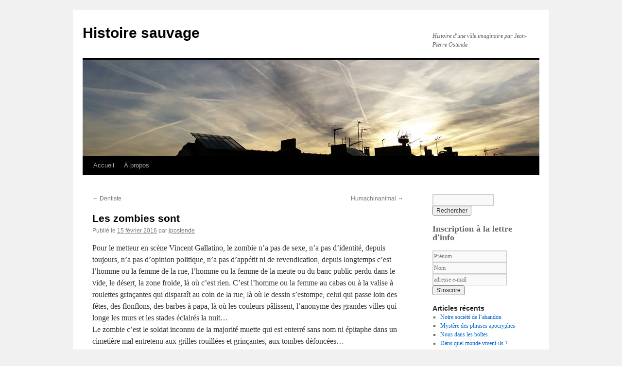

--- FILE ---
content_type: text/html; charset=UTF-8
request_url: https://jeanpierreostende.com/les-zombies-sont/
body_size: 12165
content:
<!DOCTYPE html>
<html lang="fr-FR">
<head>
<meta charset="UTF-8" />
<title>
Les zombies sont | Histoire sauvage	</title>
<link rel="profile" href="https://gmpg.org/xfn/11" />
<link rel="stylesheet" type="text/css" media="all" href="https://jeanpierreostende.com/wp-content/themes/twentyten/style.css?ver=20221101" />
<link rel="pingback" href="https://jeanpierreostende.com/xmlrpc.php">
<meta name='robots' content='max-image-preview:large' />
<link rel='dns-prefetch' href='//ws.sharethis.com' />
<link rel="alternate" type="application/rss+xml" title="Histoire sauvage &raquo; Flux" href="https://jeanpierreostende.com/feed/" />
<link rel="alternate" type="application/rss+xml" title="Histoire sauvage &raquo; Flux des commentaires" href="https://jeanpierreostende.com/comments/feed/" />
<link rel="alternate" title="oEmbed (JSON)" type="application/json+oembed" href="https://jeanpierreostende.com/wp-json/oembed/1.0/embed?url=https%3A%2F%2Fjeanpierreostende.com%2Fles-zombies-sont%2F" />
<link rel="alternate" title="oEmbed (XML)" type="text/xml+oembed" href="https://jeanpierreostende.com/wp-json/oembed/1.0/embed?url=https%3A%2F%2Fjeanpierreostende.com%2Fles-zombies-sont%2F&#038;format=xml" />
<style id='wp-img-auto-sizes-contain-inline-css' type='text/css'>
img:is([sizes=auto i],[sizes^="auto," i]){contain-intrinsic-size:3000px 1500px}
/*# sourceURL=wp-img-auto-sizes-contain-inline-css */
</style>
<style id='wp-emoji-styles-inline-css' type='text/css'>

	img.wp-smiley, img.emoji {
		display: inline !important;
		border: none !important;
		box-shadow: none !important;
		height: 1em !important;
		width: 1em !important;
		margin: 0 0.07em !important;
		vertical-align: -0.1em !important;
		background: none !important;
		padding: 0 !important;
	}
/*# sourceURL=wp-emoji-styles-inline-css */
</style>
<style id='wp-block-library-inline-css' type='text/css'>
:root{--wp-block-synced-color:#7a00df;--wp-block-synced-color--rgb:122,0,223;--wp-bound-block-color:var(--wp-block-synced-color);--wp-editor-canvas-background:#ddd;--wp-admin-theme-color:#007cba;--wp-admin-theme-color--rgb:0,124,186;--wp-admin-theme-color-darker-10:#006ba1;--wp-admin-theme-color-darker-10--rgb:0,107,160.5;--wp-admin-theme-color-darker-20:#005a87;--wp-admin-theme-color-darker-20--rgb:0,90,135;--wp-admin-border-width-focus:2px}@media (min-resolution:192dpi){:root{--wp-admin-border-width-focus:1.5px}}.wp-element-button{cursor:pointer}:root .has-very-light-gray-background-color{background-color:#eee}:root .has-very-dark-gray-background-color{background-color:#313131}:root .has-very-light-gray-color{color:#eee}:root .has-very-dark-gray-color{color:#313131}:root .has-vivid-green-cyan-to-vivid-cyan-blue-gradient-background{background:linear-gradient(135deg,#00d084,#0693e3)}:root .has-purple-crush-gradient-background{background:linear-gradient(135deg,#34e2e4,#4721fb 50%,#ab1dfe)}:root .has-hazy-dawn-gradient-background{background:linear-gradient(135deg,#faaca8,#dad0ec)}:root .has-subdued-olive-gradient-background{background:linear-gradient(135deg,#fafae1,#67a671)}:root .has-atomic-cream-gradient-background{background:linear-gradient(135deg,#fdd79a,#004a59)}:root .has-nightshade-gradient-background{background:linear-gradient(135deg,#330968,#31cdcf)}:root .has-midnight-gradient-background{background:linear-gradient(135deg,#020381,#2874fc)}:root{--wp--preset--font-size--normal:16px;--wp--preset--font-size--huge:42px}.has-regular-font-size{font-size:1em}.has-larger-font-size{font-size:2.625em}.has-normal-font-size{font-size:var(--wp--preset--font-size--normal)}.has-huge-font-size{font-size:var(--wp--preset--font-size--huge)}.has-text-align-center{text-align:center}.has-text-align-left{text-align:left}.has-text-align-right{text-align:right}.has-fit-text{white-space:nowrap!important}#end-resizable-editor-section{display:none}.aligncenter{clear:both}.items-justified-left{justify-content:flex-start}.items-justified-center{justify-content:center}.items-justified-right{justify-content:flex-end}.items-justified-space-between{justify-content:space-between}.screen-reader-text{border:0;clip-path:inset(50%);height:1px;margin:-1px;overflow:hidden;padding:0;position:absolute;width:1px;word-wrap:normal!important}.screen-reader-text:focus{background-color:#ddd;clip-path:none;color:#444;display:block;font-size:1em;height:auto;left:5px;line-height:normal;padding:15px 23px 14px;text-decoration:none;top:5px;width:auto;z-index:100000}html :where(.has-border-color){border-style:solid}html :where([style*=border-top-color]){border-top-style:solid}html :where([style*=border-right-color]){border-right-style:solid}html :where([style*=border-bottom-color]){border-bottom-style:solid}html :where([style*=border-left-color]){border-left-style:solid}html :where([style*=border-width]){border-style:solid}html :where([style*=border-top-width]){border-top-style:solid}html :where([style*=border-right-width]){border-right-style:solid}html :where([style*=border-bottom-width]){border-bottom-style:solid}html :where([style*=border-left-width]){border-left-style:solid}html :where(img[class*=wp-image-]){height:auto;max-width:100%}:where(figure){margin:0 0 1em}html :where(.is-position-sticky){--wp-admin--admin-bar--position-offset:var(--wp-admin--admin-bar--height,0px)}@media screen and (max-width:600px){html :where(.is-position-sticky){--wp-admin--admin-bar--position-offset:0px}}

/*# sourceURL=wp-block-library-inline-css */
</style><style id='wp-block-heading-inline-css' type='text/css'>
h1:where(.wp-block-heading).has-background,h2:where(.wp-block-heading).has-background,h3:where(.wp-block-heading).has-background,h4:where(.wp-block-heading).has-background,h5:where(.wp-block-heading).has-background,h6:where(.wp-block-heading).has-background{padding:1.25em 2.375em}h1.has-text-align-left[style*=writing-mode]:where([style*=vertical-lr]),h1.has-text-align-right[style*=writing-mode]:where([style*=vertical-rl]),h2.has-text-align-left[style*=writing-mode]:where([style*=vertical-lr]),h2.has-text-align-right[style*=writing-mode]:where([style*=vertical-rl]),h3.has-text-align-left[style*=writing-mode]:where([style*=vertical-lr]),h3.has-text-align-right[style*=writing-mode]:where([style*=vertical-rl]),h4.has-text-align-left[style*=writing-mode]:where([style*=vertical-lr]),h4.has-text-align-right[style*=writing-mode]:where([style*=vertical-rl]),h5.has-text-align-left[style*=writing-mode]:where([style*=vertical-lr]),h5.has-text-align-right[style*=writing-mode]:where([style*=vertical-rl]),h6.has-text-align-left[style*=writing-mode]:where([style*=vertical-lr]),h6.has-text-align-right[style*=writing-mode]:where([style*=vertical-rl]){rotate:180deg}
/*# sourceURL=https://jeanpierreostende.com/wp-includes/blocks/heading/style.min.css */
</style>
<style id='wp-block-paragraph-inline-css' type='text/css'>
.is-small-text{font-size:.875em}.is-regular-text{font-size:1em}.is-large-text{font-size:2.25em}.is-larger-text{font-size:3em}.has-drop-cap:not(:focus):first-letter{float:left;font-size:8.4em;font-style:normal;font-weight:100;line-height:.68;margin:.05em .1em 0 0;text-transform:uppercase}body.rtl .has-drop-cap:not(:focus):first-letter{float:none;margin-left:.1em}p.has-drop-cap.has-background{overflow:hidden}:root :where(p.has-background){padding:1.25em 2.375em}:where(p.has-text-color:not(.has-link-color)) a{color:inherit}p.has-text-align-left[style*="writing-mode:vertical-lr"],p.has-text-align-right[style*="writing-mode:vertical-rl"]{rotate:180deg}
/*# sourceURL=https://jeanpierreostende.com/wp-includes/blocks/paragraph/style.min.css */
</style>
<style id='global-styles-inline-css' type='text/css'>
:root{--wp--preset--aspect-ratio--square: 1;--wp--preset--aspect-ratio--4-3: 4/3;--wp--preset--aspect-ratio--3-4: 3/4;--wp--preset--aspect-ratio--3-2: 3/2;--wp--preset--aspect-ratio--2-3: 2/3;--wp--preset--aspect-ratio--16-9: 16/9;--wp--preset--aspect-ratio--9-16: 9/16;--wp--preset--color--black: #000;--wp--preset--color--cyan-bluish-gray: #abb8c3;--wp--preset--color--white: #fff;--wp--preset--color--pale-pink: #f78da7;--wp--preset--color--vivid-red: #cf2e2e;--wp--preset--color--luminous-vivid-orange: #ff6900;--wp--preset--color--luminous-vivid-amber: #fcb900;--wp--preset--color--light-green-cyan: #7bdcb5;--wp--preset--color--vivid-green-cyan: #00d084;--wp--preset--color--pale-cyan-blue: #8ed1fc;--wp--preset--color--vivid-cyan-blue: #0693e3;--wp--preset--color--vivid-purple: #9b51e0;--wp--preset--color--blue: #0066cc;--wp--preset--color--medium-gray: #666;--wp--preset--color--light-gray: #f1f1f1;--wp--preset--gradient--vivid-cyan-blue-to-vivid-purple: linear-gradient(135deg,rgb(6,147,227) 0%,rgb(155,81,224) 100%);--wp--preset--gradient--light-green-cyan-to-vivid-green-cyan: linear-gradient(135deg,rgb(122,220,180) 0%,rgb(0,208,130) 100%);--wp--preset--gradient--luminous-vivid-amber-to-luminous-vivid-orange: linear-gradient(135deg,rgb(252,185,0) 0%,rgb(255,105,0) 100%);--wp--preset--gradient--luminous-vivid-orange-to-vivid-red: linear-gradient(135deg,rgb(255,105,0) 0%,rgb(207,46,46) 100%);--wp--preset--gradient--very-light-gray-to-cyan-bluish-gray: linear-gradient(135deg,rgb(238,238,238) 0%,rgb(169,184,195) 100%);--wp--preset--gradient--cool-to-warm-spectrum: linear-gradient(135deg,rgb(74,234,220) 0%,rgb(151,120,209) 20%,rgb(207,42,186) 40%,rgb(238,44,130) 60%,rgb(251,105,98) 80%,rgb(254,248,76) 100%);--wp--preset--gradient--blush-light-purple: linear-gradient(135deg,rgb(255,206,236) 0%,rgb(152,150,240) 100%);--wp--preset--gradient--blush-bordeaux: linear-gradient(135deg,rgb(254,205,165) 0%,rgb(254,45,45) 50%,rgb(107,0,62) 100%);--wp--preset--gradient--luminous-dusk: linear-gradient(135deg,rgb(255,203,112) 0%,rgb(199,81,192) 50%,rgb(65,88,208) 100%);--wp--preset--gradient--pale-ocean: linear-gradient(135deg,rgb(255,245,203) 0%,rgb(182,227,212) 50%,rgb(51,167,181) 100%);--wp--preset--gradient--electric-grass: linear-gradient(135deg,rgb(202,248,128) 0%,rgb(113,206,126) 100%);--wp--preset--gradient--midnight: linear-gradient(135deg,rgb(2,3,129) 0%,rgb(40,116,252) 100%);--wp--preset--font-size--small: 13px;--wp--preset--font-size--medium: 20px;--wp--preset--font-size--large: 36px;--wp--preset--font-size--x-large: 42px;--wp--preset--spacing--20: 0.44rem;--wp--preset--spacing--30: 0.67rem;--wp--preset--spacing--40: 1rem;--wp--preset--spacing--50: 1.5rem;--wp--preset--spacing--60: 2.25rem;--wp--preset--spacing--70: 3.38rem;--wp--preset--spacing--80: 5.06rem;--wp--preset--shadow--natural: 6px 6px 9px rgba(0, 0, 0, 0.2);--wp--preset--shadow--deep: 12px 12px 50px rgba(0, 0, 0, 0.4);--wp--preset--shadow--sharp: 6px 6px 0px rgba(0, 0, 0, 0.2);--wp--preset--shadow--outlined: 6px 6px 0px -3px rgb(255, 255, 255), 6px 6px rgb(0, 0, 0);--wp--preset--shadow--crisp: 6px 6px 0px rgb(0, 0, 0);}:where(.is-layout-flex){gap: 0.5em;}:where(.is-layout-grid){gap: 0.5em;}body .is-layout-flex{display: flex;}.is-layout-flex{flex-wrap: wrap;align-items: center;}.is-layout-flex > :is(*, div){margin: 0;}body .is-layout-grid{display: grid;}.is-layout-grid > :is(*, div){margin: 0;}:where(.wp-block-columns.is-layout-flex){gap: 2em;}:where(.wp-block-columns.is-layout-grid){gap: 2em;}:where(.wp-block-post-template.is-layout-flex){gap: 1.25em;}:where(.wp-block-post-template.is-layout-grid){gap: 1.25em;}.has-black-color{color: var(--wp--preset--color--black) !important;}.has-cyan-bluish-gray-color{color: var(--wp--preset--color--cyan-bluish-gray) !important;}.has-white-color{color: var(--wp--preset--color--white) !important;}.has-pale-pink-color{color: var(--wp--preset--color--pale-pink) !important;}.has-vivid-red-color{color: var(--wp--preset--color--vivid-red) !important;}.has-luminous-vivid-orange-color{color: var(--wp--preset--color--luminous-vivid-orange) !important;}.has-luminous-vivid-amber-color{color: var(--wp--preset--color--luminous-vivid-amber) !important;}.has-light-green-cyan-color{color: var(--wp--preset--color--light-green-cyan) !important;}.has-vivid-green-cyan-color{color: var(--wp--preset--color--vivid-green-cyan) !important;}.has-pale-cyan-blue-color{color: var(--wp--preset--color--pale-cyan-blue) !important;}.has-vivid-cyan-blue-color{color: var(--wp--preset--color--vivid-cyan-blue) !important;}.has-vivid-purple-color{color: var(--wp--preset--color--vivid-purple) !important;}.has-black-background-color{background-color: var(--wp--preset--color--black) !important;}.has-cyan-bluish-gray-background-color{background-color: var(--wp--preset--color--cyan-bluish-gray) !important;}.has-white-background-color{background-color: var(--wp--preset--color--white) !important;}.has-pale-pink-background-color{background-color: var(--wp--preset--color--pale-pink) !important;}.has-vivid-red-background-color{background-color: var(--wp--preset--color--vivid-red) !important;}.has-luminous-vivid-orange-background-color{background-color: var(--wp--preset--color--luminous-vivid-orange) !important;}.has-luminous-vivid-amber-background-color{background-color: var(--wp--preset--color--luminous-vivid-amber) !important;}.has-light-green-cyan-background-color{background-color: var(--wp--preset--color--light-green-cyan) !important;}.has-vivid-green-cyan-background-color{background-color: var(--wp--preset--color--vivid-green-cyan) !important;}.has-pale-cyan-blue-background-color{background-color: var(--wp--preset--color--pale-cyan-blue) !important;}.has-vivid-cyan-blue-background-color{background-color: var(--wp--preset--color--vivid-cyan-blue) !important;}.has-vivid-purple-background-color{background-color: var(--wp--preset--color--vivid-purple) !important;}.has-black-border-color{border-color: var(--wp--preset--color--black) !important;}.has-cyan-bluish-gray-border-color{border-color: var(--wp--preset--color--cyan-bluish-gray) !important;}.has-white-border-color{border-color: var(--wp--preset--color--white) !important;}.has-pale-pink-border-color{border-color: var(--wp--preset--color--pale-pink) !important;}.has-vivid-red-border-color{border-color: var(--wp--preset--color--vivid-red) !important;}.has-luminous-vivid-orange-border-color{border-color: var(--wp--preset--color--luminous-vivid-orange) !important;}.has-luminous-vivid-amber-border-color{border-color: var(--wp--preset--color--luminous-vivid-amber) !important;}.has-light-green-cyan-border-color{border-color: var(--wp--preset--color--light-green-cyan) !important;}.has-vivid-green-cyan-border-color{border-color: var(--wp--preset--color--vivid-green-cyan) !important;}.has-pale-cyan-blue-border-color{border-color: var(--wp--preset--color--pale-cyan-blue) !important;}.has-vivid-cyan-blue-border-color{border-color: var(--wp--preset--color--vivid-cyan-blue) !important;}.has-vivid-purple-border-color{border-color: var(--wp--preset--color--vivid-purple) !important;}.has-vivid-cyan-blue-to-vivid-purple-gradient-background{background: var(--wp--preset--gradient--vivid-cyan-blue-to-vivid-purple) !important;}.has-light-green-cyan-to-vivid-green-cyan-gradient-background{background: var(--wp--preset--gradient--light-green-cyan-to-vivid-green-cyan) !important;}.has-luminous-vivid-amber-to-luminous-vivid-orange-gradient-background{background: var(--wp--preset--gradient--luminous-vivid-amber-to-luminous-vivid-orange) !important;}.has-luminous-vivid-orange-to-vivid-red-gradient-background{background: var(--wp--preset--gradient--luminous-vivid-orange-to-vivid-red) !important;}.has-very-light-gray-to-cyan-bluish-gray-gradient-background{background: var(--wp--preset--gradient--very-light-gray-to-cyan-bluish-gray) !important;}.has-cool-to-warm-spectrum-gradient-background{background: var(--wp--preset--gradient--cool-to-warm-spectrum) !important;}.has-blush-light-purple-gradient-background{background: var(--wp--preset--gradient--blush-light-purple) !important;}.has-blush-bordeaux-gradient-background{background: var(--wp--preset--gradient--blush-bordeaux) !important;}.has-luminous-dusk-gradient-background{background: var(--wp--preset--gradient--luminous-dusk) !important;}.has-pale-ocean-gradient-background{background: var(--wp--preset--gradient--pale-ocean) !important;}.has-electric-grass-gradient-background{background: var(--wp--preset--gradient--electric-grass) !important;}.has-midnight-gradient-background{background: var(--wp--preset--gradient--midnight) !important;}.has-small-font-size{font-size: var(--wp--preset--font-size--small) !important;}.has-medium-font-size{font-size: var(--wp--preset--font-size--medium) !important;}.has-large-font-size{font-size: var(--wp--preset--font-size--large) !important;}.has-x-large-font-size{font-size: var(--wp--preset--font-size--x-large) !important;}
/*# sourceURL=global-styles-inline-css */
</style>

<style id='classic-theme-styles-inline-css' type='text/css'>
/*! This file is auto-generated */
.wp-block-button__link{color:#fff;background-color:#32373c;border-radius:9999px;box-shadow:none;text-decoration:none;padding:calc(.667em + 2px) calc(1.333em + 2px);font-size:1.125em}.wp-block-file__button{background:#32373c;color:#fff;text-decoration:none}
/*# sourceURL=/wp-includes/css/classic-themes.min.css */
</style>
<link rel='stylesheet' id='twentyten-block-style-css' href='https://jeanpierreostende.com/wp-content/themes/twentyten/blocks.css?ver=20190704' type='text/css' media='all' />
<link rel='stylesheet' id='sib-front-css-css' href='https://jeanpierreostende.com/wp-content/plugins/mailin/css/mailin-front.css?ver=09d2bc1ff2e9c8d12c112c4199fdadbb' type='text/css' media='all' />
<script id='st_insights_js' type="text/javascript" src="https://ws.sharethis.com/button/st_insights.js?publisher=4d48b7c5-0ae3-43d4-bfbe-3ff8c17a8ae6&amp;product=simpleshare&amp;ver=8.5.3" id="ssba-sharethis-js"></script>
<script type="text/javascript" src="https://jeanpierreostende.com/wp-includes/js/jquery/jquery.min.js?ver=3.7.1" id="jquery-core-js"></script>
<script type="text/javascript" src="https://jeanpierreostende.com/wp-includes/js/jquery/jquery-migrate.min.js?ver=3.4.1" id="jquery-migrate-js"></script>
<script type="text/javascript" id="sib-front-js-js-extra">
/* <![CDATA[ */
var sibErrMsg = {"invalidMail":"Veuillez entrer une adresse e-mail valide.","requiredField":"Veuillez compl\u00e9ter les champs obligatoires.","invalidDateFormat":"Veuillez entrer une date valide.","invalidSMSFormat":"Veuillez entrer une num\u00e9ro de t\u00e9l\u00e9phone valide."};
var ajax_sib_front_object = {"ajax_url":"https://jeanpierreostende.com/wp-admin/admin-ajax.php","ajax_nonce":"e1d1cc281d","flag_url":"https://jeanpierreostende.com/wp-content/plugins/mailin/img/flags/"};
//# sourceURL=sib-front-js-js-extra
/* ]]> */
</script>
<script type="text/javascript" src="https://jeanpierreostende.com/wp-content/plugins/mailin/js/mailin-front.js?ver=1675416105" id="sib-front-js-js"></script>
<link rel="https://api.w.org/" href="https://jeanpierreostende.com/wp-json/" /><link rel="alternate" title="JSON" type="application/json" href="https://jeanpierreostende.com/wp-json/wp/v2/posts/748" /><link rel="EditURI" type="application/rsd+xml" title="RSD" href="https://jeanpierreostende.com/xmlrpc.php?rsd" />

<link rel="canonical" href="https://jeanpierreostende.com/les-zombies-sont/" />
<link rel='shortlink' href='https://jeanpierreostende.com/?p=748' />
<!-- Analytics by WP Statistics - https://wp-statistics.com -->
		<style type="text/css" id="wp-custom-css">
			p > img {margin:15px 0;}		</style>
		<link rel='stylesheet' id='simple-share-buttons-adder-ssba-css' href='https://jeanpierreostende.com/wp-content/plugins/simple-share-buttons-adder/css/ssba.css?ver=1758735156' type='text/css' media='all' />
<style id='simple-share-buttons-adder-ssba-inline-css' type='text/css'>
.ssba img
								{border:  0;
									box-shadow: none !important;
									display: inline !important;
									vertical-align: middle;
									box-sizing: unset;
								}

								.ssba-classic-2 .ssbp-text {
									display: none!important;
								}
					.ssbp-list li a {height: 40px!important; width: 40px!important; 
					}
					.ssbp-list li a:hover {
					}

					.ssbp-list li a svg, .ssbp-list li a.ssbp-douban span:not(.color-icon) svg, .ssbp-list li a svg path, .ssbp-list li a.ssbp-surfingbird span:not(.color-icon) svg polygon {line-height: 40px!important;; width: 25px; height: 25px;}
					.ssbp-list li a:hover svg, .ssbp-list li a:hover span:not(.color-icon) svg, .ssbp-list li a.ssbp-douban:hover span:not(.color-icon) svg path, .ssbp-list li a.ssbp-surfingbird:hover svg polygon {}
					.ssbp-list li {
					margin-left: 10px!important;
					}

					.ssba-share-text {
					font-size: 12px;  font-weight: normal; font-family: inherit;
						}

			   #ssba-bar-2 .ssbp-bar-list {
					max-width: 48px !important;;
			   }
			   #ssba-bar-2 .ssbp-bar-list li a {height: 48px !important; width: 48px !important; 
				}
				#ssba-bar-2 .ssbp-bar-list li a:hover {
				}

				#ssba-bar-2 .ssbp-bar-list li a svg,
				 #ssba-bar-2 .ssbp-bar-list li a svg path, .ssbp-bar-list li a.ssbp-surfingbird span:not(.color-icon) svg polygon {line-height: 48px !important;; font-size: 18px;}
				#ssba-bar-2 .ssbp-bar-list li a:hover svg,
				 #ssba-bar-2 .ssbp-bar-list li a:hover svg path, .ssbp-bar-list li a.ssbp-surfingbird span:not(.color-icon) svg polygon {}
				#ssba-bar-2 .ssbp-bar-list li {
				margin: 0px 0!important;
				}@media only screen and ( max-width: 750px ) {
				#ssba-bar-2 {
				display: block;
				}
			}
/*# sourceURL=simple-share-buttons-adder-ssba-inline-css */
</style>
</head>

<body class="wp-singular post-template-default single single-post postid-748 single-format-standard wp-theme-twentyten">
<div id="wrapper" class="hfeed">
	<div id="header">
		<div id="masthead">
			<div id="branding" role="banner">
								<div id="site-title">
					<span>
						<a href="https://jeanpierreostende.com/" title="Histoire sauvage" rel="home">Histoire sauvage</a>
					</span>
				</div>
				<div id="site-description">Histoire d&#039;une ville imaginaire par Jean-Pierre Ostende</div>

									<img src="https://jeanpierreostende.com/wp-content/uploads/2015/04/bandeau940.jpg" width="940" height="198" alt="" />
								</div><!-- #branding -->

			<div id="access" role="navigation">
								<div class="skip-link screen-reader-text"><a href="#content" title="Aller au contenu">Aller au contenu</a></div>
				<div class="menu"><ul>
<li ><a href="https://jeanpierreostende.com/">Accueil</a></li><li class="page_item page-item-49"><a href="https://jeanpierreostende.com/a-propos/">À propos</a></li>
</ul></div>
			</div><!-- #access -->
		</div><!-- #masthead -->
	</div><!-- #header -->

	<div id="main">

		<div id="container">
			<div id="content" role="main">

			

				<div id="nav-above" class="navigation">
					<div class="nav-previous"><a href="https://jeanpierreostende.com/dentist/" rel="prev"><span class="meta-nav">&larr;</span> Dentiste</a></div>
					<div class="nav-next"><a href="https://jeanpierreostende.com/humachinanimal/" rel="next">Humachinanimal <span class="meta-nav">&rarr;</span></a></div>
				</div><!-- #nav-above -->

				<div id="post-748" class="post-748 post type-post status-publish format-standard hentry category-non-classe">
					<h1 class="entry-title">Les zombies sont</h1>

					<div class="entry-meta">
						<span class="meta-prep meta-prep-author">Publié le</span> <a href="https://jeanpierreostende.com/les-zombies-sont/" title="8 h 02 min" rel="bookmark"><span class="entry-date">15 février 2016</span></a> <span class="meta-sep">par</span> <span class="author vcard"><a class="url fn n" href="https://jeanpierreostende.com/author/jpostende/" title="Afficher tous les articles par jpostende">jpostende</a></span>					</div><!-- .entry-meta -->

					<div class="entry-content">
						<p>Pour le metteur en scène Vincent Gallatino, le zombie n’a pas de sexe, n’a pas d’identité, depuis toujours, n’a pas d’opinion politique, n’a pas d’appétit ni de revendication, depuis longtemps c&rsquo;est l&rsquo;homme ou la femme de la rue, l&rsquo;homme ou la femme de la meute ou<span id="more-748"></span> du banc public perdu dans le vide, le désert, la zone froide, là où c’est rien. C&rsquo;est l&rsquo;homme ou la femme au cabas ou à la valise à roulettes grinçantes qui disparaît au coin de la rue, là où le dessin s’estompe, celui qui passe loin des fêtes, des flonflons, des barbes à papa, là où les couleurs pâlissent, l’anonyme des grandes villes qui longe les murs et les stades éclairés la nuit…<br />
Le zombie c’est le soldat inconnu de la majorité muette qui est enterré sans nom ni épitaphe dans un cimetière mal entretenu aux grilles rouillées et grinçantes, aux tombes défoncées…<br />
C’est lui l’ombre silencieuse sur le mur lépreux que personne ne remarque… la marchande de bonbons à la verrue, édentée… la chanteuse des rues au maquillage dégoulinant…<br />
C’est la spectatrice au fond de la salle qui se déchausse parce qu’elle a mal aux pieds… pendant que le client de la boulangerie se demande si l’on peut s’acheter un gâteau des rois quand on est seul… la joueuse de machine à sous perdue parmi des centaines de joueuses qui tapent du pied en écoutant la chanson du bonheur… le joueur de cartes dans l’arrière salle d’un bar discret qui lit des Simenon jaunis sous une reproduction de peinture…<br />
C’est la passante anonyme qui flâne devant les vitrines un soir d’automne avec un parfum entêtant et son rêve de rendez-vous du samedi soir… C’est le caissier au sourire affable dont on ne sait rien du tout et qui continuera affable jusqu’au jour où il aura disparu… le promeneur de chien sur le trottoir qui traîne un air d’ennui et de fatigue ainsi qu’un petit chien insouciant en apparence… le profil mou dans l’ombre qui s’efface près du lampadaire où l’on a envie de venir chercher ses clés parce qu’il y a de la lumière… le buraliste aux grandes moustaches qui a les yeux vitreux et qui transporte des sardines dans un journal aux nouvelles peu fraîches…<br />
Le zombie c’est aussi la silhouette qui tremble un peu au coin de la rue avant le boulevard et les grands arbres noirs qui feraient de beaux sujets de fusains… le téléspectateur assis dans son canapé abîmé devant une petite table et une assiette de chips… la vieille dame qui attend le bus qui ne vient pas… le type seul sur un banc du jardin municipal avec son vieux journal trouvé, le témoin de l’accident qui ouvre grand ses yeux.<br />
C&rsquo;est le voisin qui fume près de chez vous… l&rsquo;abonné mensuel du métro… l’invitée surprise… l&rsquo;internaute à pseudonyme… la caissière souriante du nouveau magasin… la téléspectatrice qui a l’air de poser pour un tableau de Edward Hopper… le flâneur qui observe la péniche sur le fleuve et aussi le client qui pousse son caddie au supermarché… la cliente de l’épicerie qui va lire un livre de Patrick Modiano dans le train qui l’emmène voir son fils à Concarneau…<br />
C&rsquo;est le voyageur solitaire qui débarque la nuit dans une ville pluvieuse et froide où les trottoirs luisent et les chats miaulent.<br />
Les zombies, tout les déchire, dit Vincent Gallatino le réalisateur. Leur vie est en lambeaux mais ils ne veulent pas le savoir.<br />
C’est nous quand nous ne sommes pas des clowns, prétend aussi l’auteur de la théorie Clown ou zombie.<br />
C’est nous à la fin de l’année. C’est nous.<br />
<a href="https://jeanpierreostende.com/wp-content/uploads/2016/02/automat.jpg"><img fetchpriority="high" decoding="async" class="alignnone wp-image-756" src="https://jeanpierreostende.com/wp-content/uploads/2016/02/automat-300x235.jpg" alt="automat" width="468" height="241" /></a><br />
Edward Hopper. Automat. 1927.</p>
<!-- Simple Share Buttons Adder (8.5.3) simplesharebuttons.com --><div class="ssba-modern-2 ssba ssbp-wrap alignleft ssbp--theme-6"><div style="text-align:left"><span class="ssba-share-text">Partager ce texte...</span><br/><ul class="ssbp-list"><li class='ssbp-li--facebook'><a data-site="facebook" class="ssba_facebook_share ssba_share_link ssbp-facebook ssbp-btn" href="https://www.facebook.com/sharer.php?t=Les zombies sont&u=https://jeanpierreostende.com/les-zombies-sont/"  target=_blank  style="color:#4267B2; background-color: #4267B2; height: 40px; width: 40px; " ><span><svg xmlns="http://www.w3.org/2000/svg" fill="#fff" preserveAspectRatio="xMidYMid meet" height="1em" width="1em" viewBox="0 0 40 40">
  <g>
    <path d="m21.7 16.7h5v5h-5v11.6h-5v-11.6h-5v-5h5v-2.1c0-2 0.6-4.5 1.8-5.9 1.3-1.3 2.8-2 4.7-2h3.5v5h-3.5c-0.9 0-1.5 0.6-1.5 1.5v3.5z"></path>
  </g>
</svg>

</span><span class="color-icon"><svg xmlns="http://www.w3.org/2000/svg" width="16" height="28" viewBox="0 0 16 28">
  <path fill="#3B5998" d="M10.7,10.7 L15.7,10.7 L15.7,15.7 L10.7,15.7 L10.7,27.3 L5.7,27.3 L5.7,15.7 L0.7,15.7 L0.7,10.7 L5.7,10.7 L5.7,8.6 C5.7,6.6 6.3,4.1 7.5,2.7 C8.8,1.4 10.3,0.7 12.2,0.7 L15.7,0.7 L15.7,5.7 L12.2,5.7 C11.3,5.7 10.7,6.3 10.7,7.2 L10.7,10.7 Z"/>
</svg>
</span><div title="Facebook" class="ssbp-text">Facebook</div></a></li><li class='ssbp-li--twitter'><a data-site="twitter" class="ssba_twitter_share ssba_share_link ssbp-twitter ssbp-btn" href="https://twitter.com/intent/tweet?text=Les zombies sont&url=https://jeanpierreostende.com/les-zombies-sont/&via="  target=_blank  style="color:#000000; background-color: #000000; height: 40px; width: 40px; " ><span><svg width="25" height="25" viewBox="0 0 25 25" fill="none" xmlns="http://www.w3.org/2000/svg">
    <rect width="25" height="25" />
    <path d="M14.4821 11.6218L21.0389 4H19.4852L13.7919 10.6179L9.24467 4H4L10.8763 14.0074L4 22H5.55385L11.5661 15.0113L16.3683 22H21.613L14.4821 11.6218ZM6.11371 5.16972H8.50031L19.4859 20.8835H17.0993L6.11371 5.16972Z" fill="white"/>
</svg>
</span><span class="color-icon"><svg width="25" height="25" viewBox="0 0 25 25" fill="none" xmlns="http://www.w3.org/2000/svg">
	<rect width="25" height="25" />
	<path d="M14.4821 11.6218L21.0389 4H19.4852L13.7919 10.6179L9.24467 4H4L10.8763 14.0074L4 22H5.55385L11.5661 15.0113L16.3683 22H21.613L14.4821 11.6218ZM6.11371 5.16972H8.50031L19.4859 20.8835H17.0993L6.11371 5.16972Z" fill="#000000"/>
</svg>
</span><div title="Twitter" class="ssbp-text">Twitter</div></a></li><li class='ssbp-li--email'><a data-site="email" class="ssba_email_share ssba_share_link ssbp-email ssbp-btn" href="mailto:?subject=Les zombies sont&body=https://jeanpierreostende.com/les-zombies-sont/"  target=_blank  style="color:#7d7d7d; background-color: #7d7d7d; height: 40px; width: 40px; " ><span><svg xmlns="http://www.w3.org/2000/svg" fill="#fff" preserveAspectRatio="xMidYMid meet" height="1em" width="1em" viewBox="0 0 40 40">
  <g>
    <path d="m33.4 13.4v-3.4l-13.4 8.4-13.4-8.4v3.4l13.4 8.2z m0-6.8q1.3 0 2.3 1.1t0.9 2.3v20q0 1.3-0.9 2.3t-2.3 1.1h-26.8q-1.3 0-2.3-1.1t-0.9-2.3v-20q0-1.3 0.9-2.3t2.3-1.1h26.8z"></path>
  </g>
</svg>

</span><span class="color-icon"><svg xmlns="http://www.w3.org/2000/svg" width="34" height="28" viewBox="0 0 34 28">
  <path fill="#7D7D7D" d="M30.4,7.4 L30.4,4 L17,12.4 L3.6,4 L3.6,7.4 L17,15.6 L30.4,7.4 Z M30.4,0.6 C31.2666667,0.6 32.0333333,0.966666667 32.7,1.7 C33.3666667,2.43333333 33.6666667,3.2 33.6,4 L33.6,24 C33.6,24.8666667 33.3,25.6333333 32.7,26.3 C32.1,26.9666667 31.3333333,27.3333333 30.4,27.4 L3.6,27.4 C2.73333333,27.4 1.96666667,27.0333333 1.3,26.3 C0.633333333,25.5666667 0.333333333,24.8 0.4,24 L0.4,4 C0.4,3.13333333 0.7,2.36666667 1.3,1.7 C1.9,1.03333333 2.66666667,0.666666667 3.6,0.6 L30.4,0.6 Z"/>
</svg>
</span><div title="Email" class="ssbp-text">Email</div></a></li></ul></div></div>											</div><!-- .entry-content -->

		
						<div class="entry-utility">
							Ce contenu a été publié dans <a href="https://jeanpierreostende.com/category/non-classe/" rel="category tag">Non classé</a>. Vous pouvez le mettre en favoris avec <a href="https://jeanpierreostende.com/les-zombies-sont/" title="Permalien pour Les zombies sont" rel="bookmark">ce permalien</a>.													</div><!-- .entry-utility -->
					</div><!-- #post-748 -->

					<div id="nav-below" class="navigation">
						<div class="nav-previous"><a href="https://jeanpierreostende.com/dentist/" rel="prev"><span class="meta-nav">&larr;</span> Dentiste</a></div>
						<div class="nav-next"><a href="https://jeanpierreostende.com/humachinanimal/" rel="next">Humachinanimal <span class="meta-nav">&rarr;</span></a></div>
					</div><!-- #nav-below -->

					
			<div id="comments">




</div><!-- #comments -->

	
			</div><!-- #content -->
		</div><!-- #container -->


		<div id="primary" class="widget-area" role="complementary">
			<ul class="xoxo">

<li id="search-2" class="widget-container widget_search"><form role="search" method="get" id="searchform" class="searchform" action="https://jeanpierreostende.com/">
				<div>
					<label class="screen-reader-text" for="s">Rechercher :</label>
					<input type="text" value="" name="s" id="s" />
					<input type="submit" id="searchsubmit" value="Rechercher" />
				</div>
			</form></li><li id="block-3" class="widget-container widget_block">
<h2 class="wp-block-heading"><strong>Inscription à la lettre d'info</strong></h2>
</li><li id="block-4" class="widget-container widget_block widget_text">
<p><em>			<form id="sib_signup_form_1" method="post" class="sib_signup_form">
				<div class="sib_loader" style="display:none;"><img
							src="https://jeanpierreostende.com/wp-includes/images/spinner.gif" alt="loader"></div>
				<input type="hidden" name="sib_form_action" value="subscribe_form_submit">
				<input type="hidden" name="sib_form_id" value="1">
                <input type="hidden" name="sib_form_alert_notice" value="Remplissez ce champ s’il vous plaît">
                <input type="hidden" name="sib_security" value="e1d1cc281d">
				<div class="sib_signup_box_inside_1">
					<div style="/*display:none*/" class="sib_msg_disp">
					</div>
                    					<input type="text" class="sib-PRENOM-area" name="PRENOM" placeholder="Prénom"> <input type="text" class="sib-NOM-area" name="NOM" placeholder="Nom"> <input type="email" class="sib-email-area" name="email" placeholder="adresse e-mail" value=""> 
<p> 
    <input type="submit" class="sib-default-btn" name="submit" value="S'inscrire"> 
</p>				</div>
			</form>
			<style>
				form#sib_signup_form_1 p.sib-alert-message {
    padding: 6px 12px;
    margin-bottom: 20px;
    border: 1px solid transparent;
    border-radius: 4px;
    -webkit-box-sizing: border-box;
    -moz-box-sizing: border-box;
    box-sizing: border-box;
}
form#sib_signup_form_1 p.sib-alert-message-error {
    background-color: #f2dede;
    border-color: #ebccd1;
    color: #a94442;
}
form#sib_signup_form_1 p.sib-alert-message-success {
    background-color: #dff0d8;
    border-color: #d6e9c6;
    color: #3c763d;
}
form#sib_signup_form_1 p.sib-alert-message-warning {
    background-color: #fcf8e3;
    border-color: #faebcc;
    color: #8a6d3b;
}
			</style>
			</em></p>
</li>
		<li id="recent-posts-2" class="widget-container widget_recent_entries">
		<h3 class="widget-title">Articles récents</h3>
		<ul>
											<li>
					<a href="https://jeanpierreostende.com/2157-2/">Notre société de l’abandon</a>
									</li>
											<li>
					<a href="https://jeanpierreostende.com/2147-2/">Mystère des phrases apocryphes</a>
									</li>
											<li>
					<a href="https://jeanpierreostende.com/nous-dans-les-boites/">Nous dans les boîtes</a>
									</li>
											<li>
					<a href="https://jeanpierreostende.com/dans-quel-monde-vivent-ils/">Dans quel monde vivent-ils ?</a>
									</li>
											<li>
					<a href="https://jeanpierreostende.com/combats-de-tarpans-dans-la-neige/">Combats de tarpans dans la neige</a>
									</li>
					</ul>

		</li><li id="archives-2" class="widget-container widget_archive"><h3 class="widget-title">Archives</h3>
			<ul>
					<li><a href='https://jeanpierreostende.com/2023/12/'>décembre 2023</a></li>
	<li><a href='https://jeanpierreostende.com/2023/11/'>novembre 2023</a></li>
	<li><a href='https://jeanpierreostende.com/2023/03/'>mars 2023</a></li>
	<li><a href='https://jeanpierreostende.com/2023/02/'>février 2023</a></li>
	<li><a href='https://jeanpierreostende.com/2023/01/'>janvier 2023</a></li>
	<li><a href='https://jeanpierreostende.com/2022/12/'>décembre 2022</a></li>
	<li><a href='https://jeanpierreostende.com/2022/10/'>octobre 2022</a></li>
	<li><a href='https://jeanpierreostende.com/2022/09/'>septembre 2022</a></li>
	<li><a href='https://jeanpierreostende.com/2022/08/'>août 2022</a></li>
	<li><a href='https://jeanpierreostende.com/2022/07/'>juillet 2022</a></li>
	<li><a href='https://jeanpierreostende.com/2022/06/'>juin 2022</a></li>
	<li><a href='https://jeanpierreostende.com/2022/05/'>mai 2022</a></li>
	<li><a href='https://jeanpierreostende.com/2022/04/'>avril 2022</a></li>
	<li><a href='https://jeanpierreostende.com/2022/03/'>mars 2022</a></li>
	<li><a href='https://jeanpierreostende.com/2022/02/'>février 2022</a></li>
	<li><a href='https://jeanpierreostende.com/2022/01/'>janvier 2022</a></li>
	<li><a href='https://jeanpierreostende.com/2021/12/'>décembre 2021</a></li>
	<li><a href='https://jeanpierreostende.com/2021/11/'>novembre 2021</a></li>
	<li><a href='https://jeanpierreostende.com/2021/10/'>octobre 2021</a></li>
	<li><a href='https://jeanpierreostende.com/2021/09/'>septembre 2021</a></li>
	<li><a href='https://jeanpierreostende.com/2021/08/'>août 2021</a></li>
	<li><a href='https://jeanpierreostende.com/2021/07/'>juillet 2021</a></li>
	<li><a href='https://jeanpierreostende.com/2021/06/'>juin 2021</a></li>
	<li><a href='https://jeanpierreostende.com/2021/05/'>mai 2021</a></li>
	<li><a href='https://jeanpierreostende.com/2021/04/'>avril 2021</a></li>
	<li><a href='https://jeanpierreostende.com/2021/03/'>mars 2021</a></li>
	<li><a href='https://jeanpierreostende.com/2021/02/'>février 2021</a></li>
	<li><a href='https://jeanpierreostende.com/2021/01/'>janvier 2021</a></li>
	<li><a href='https://jeanpierreostende.com/2020/12/'>décembre 2020</a></li>
	<li><a href='https://jeanpierreostende.com/2020/11/'>novembre 2020</a></li>
	<li><a href='https://jeanpierreostende.com/2020/10/'>octobre 2020</a></li>
	<li><a href='https://jeanpierreostende.com/2020/09/'>septembre 2020</a></li>
	<li><a href='https://jeanpierreostende.com/2020/08/'>août 2020</a></li>
	<li><a href='https://jeanpierreostende.com/2020/07/'>juillet 2020</a></li>
	<li><a href='https://jeanpierreostende.com/2020/06/'>juin 2020</a></li>
	<li><a href='https://jeanpierreostende.com/2020/05/'>mai 2020</a></li>
	<li><a href='https://jeanpierreostende.com/2020/04/'>avril 2020</a></li>
	<li><a href='https://jeanpierreostende.com/2020/03/'>mars 2020</a></li>
	<li><a href='https://jeanpierreostende.com/2020/02/'>février 2020</a></li>
	<li><a href='https://jeanpierreostende.com/2020/01/'>janvier 2020</a></li>
	<li><a href='https://jeanpierreostende.com/2019/12/'>décembre 2019</a></li>
	<li><a href='https://jeanpierreostende.com/2019/11/'>novembre 2019</a></li>
	<li><a href='https://jeanpierreostende.com/2019/10/'>octobre 2019</a></li>
	<li><a href='https://jeanpierreostende.com/2019/09/'>septembre 2019</a></li>
	<li><a href='https://jeanpierreostende.com/2019/08/'>août 2019</a></li>
	<li><a href='https://jeanpierreostende.com/2019/07/'>juillet 2019</a></li>
	<li><a href='https://jeanpierreostende.com/2019/06/'>juin 2019</a></li>
	<li><a href='https://jeanpierreostende.com/2019/05/'>mai 2019</a></li>
	<li><a href='https://jeanpierreostende.com/2019/04/'>avril 2019</a></li>
	<li><a href='https://jeanpierreostende.com/2019/03/'>mars 2019</a></li>
	<li><a href='https://jeanpierreostende.com/2019/02/'>février 2019</a></li>
	<li><a href='https://jeanpierreostende.com/2019/01/'>janvier 2019</a></li>
	<li><a href='https://jeanpierreostende.com/2018/12/'>décembre 2018</a></li>
	<li><a href='https://jeanpierreostende.com/2018/11/'>novembre 2018</a></li>
	<li><a href='https://jeanpierreostende.com/2018/10/'>octobre 2018</a></li>
	<li><a href='https://jeanpierreostende.com/2018/09/'>septembre 2018</a></li>
	<li><a href='https://jeanpierreostende.com/2018/08/'>août 2018</a></li>
	<li><a href='https://jeanpierreostende.com/2018/07/'>juillet 2018</a></li>
	<li><a href='https://jeanpierreostende.com/2018/06/'>juin 2018</a></li>
	<li><a href='https://jeanpierreostende.com/2018/05/'>mai 2018</a></li>
	<li><a href='https://jeanpierreostende.com/2018/04/'>avril 2018</a></li>
	<li><a href='https://jeanpierreostende.com/2018/03/'>mars 2018</a></li>
	<li><a href='https://jeanpierreostende.com/2018/02/'>février 2018</a></li>
	<li><a href='https://jeanpierreostende.com/2018/01/'>janvier 2018</a></li>
	<li><a href='https://jeanpierreostende.com/2017/12/'>décembre 2017</a></li>
	<li><a href='https://jeanpierreostende.com/2017/11/'>novembre 2017</a></li>
	<li><a href='https://jeanpierreostende.com/2017/10/'>octobre 2017</a></li>
	<li><a href='https://jeanpierreostende.com/2017/09/'>septembre 2017</a></li>
	<li><a href='https://jeanpierreostende.com/2017/08/'>août 2017</a></li>
	<li><a href='https://jeanpierreostende.com/2017/07/'>juillet 2017</a></li>
	<li><a href='https://jeanpierreostende.com/2017/06/'>juin 2017</a></li>
	<li><a href='https://jeanpierreostende.com/2017/05/'>mai 2017</a></li>
	<li><a href='https://jeanpierreostende.com/2017/04/'>avril 2017</a></li>
	<li><a href='https://jeanpierreostende.com/2017/03/'>mars 2017</a></li>
	<li><a href='https://jeanpierreostende.com/2017/02/'>février 2017</a></li>
	<li><a href='https://jeanpierreostende.com/2017/01/'>janvier 2017</a></li>
	<li><a href='https://jeanpierreostende.com/2016/12/'>décembre 2016</a></li>
	<li><a href='https://jeanpierreostende.com/2016/11/'>novembre 2016</a></li>
	<li><a href='https://jeanpierreostende.com/2016/10/'>octobre 2016</a></li>
	<li><a href='https://jeanpierreostende.com/2016/09/'>septembre 2016</a></li>
	<li><a href='https://jeanpierreostende.com/2016/08/'>août 2016</a></li>
	<li><a href='https://jeanpierreostende.com/2016/07/'>juillet 2016</a></li>
	<li><a href='https://jeanpierreostende.com/2016/06/'>juin 2016</a></li>
	<li><a href='https://jeanpierreostende.com/2016/05/'>mai 2016</a></li>
	<li><a href='https://jeanpierreostende.com/2016/04/'>avril 2016</a></li>
	<li><a href='https://jeanpierreostende.com/2016/03/'>mars 2016</a></li>
	<li><a href='https://jeanpierreostende.com/2016/02/'>février 2016</a></li>
	<li><a href='https://jeanpierreostende.com/2016/01/'>janvier 2016</a></li>
	<li><a href='https://jeanpierreostende.com/2015/12/'>décembre 2015</a></li>
	<li><a href='https://jeanpierreostende.com/2015/11/'>novembre 2015</a></li>
	<li><a href='https://jeanpierreostende.com/2015/10/'>octobre 2015</a></li>
	<li><a href='https://jeanpierreostende.com/2015/09/'>septembre 2015</a></li>
	<li><a href='https://jeanpierreostende.com/2015/08/'>août 2015</a></li>
	<li><a href='https://jeanpierreostende.com/2015/07/'>juillet 2015</a></li>
	<li><a href='https://jeanpierreostende.com/2015/06/'>juin 2015</a></li>
	<li><a href='https://jeanpierreostende.com/2015/05/'>mai 2015</a></li>
	<li><a href='https://jeanpierreostende.com/2015/04/'>avril 2015</a></li>
	<li><a href='https://jeanpierreostende.com/2015/03/'>mars 2015</a></li>
	<li><a href='https://jeanpierreostende.com/2015/02/'>février 2015</a></li>
	<li><a href='https://jeanpierreostende.com/2015/01/'>janvier 2015</a></li>
			</ul>

			</li>			</ul>
		</div><!-- #primary .widget-area -->

	</div><!-- #main -->

	<div id="footer" role="contentinfo">
		<div id="colophon">



			<div id="site-info">
				<a href="https://jeanpierreostende.com/" title="Histoire sauvage" rel="home">
					Histoire sauvage				</a>
							</div><!-- #site-info -->

			<div id="site-generator">
								<a href="https://wordpress.org/" class="imprint" title="Plate-forme de publication personnelle à la pointe de la sémantique">
					Fièrement propulsé par WordPress				</a>
			</div><!-- #site-generator -->

		</div><!-- #colophon -->
	</div><!-- #footer -->

</div><!-- #wrapper -->

<script type="speculationrules">
{"prefetch":[{"source":"document","where":{"and":[{"href_matches":"/*"},{"not":{"href_matches":["/wp-*.php","/wp-admin/*","/wp-content/uploads/*","/wp-content/*","/wp-content/plugins/*","/wp-content/themes/twentyten/*","/*\\?(.+)"]}},{"not":{"selector_matches":"a[rel~=\"nofollow\"]"}},{"not":{"selector_matches":".no-prefetch, .no-prefetch a"}}]},"eagerness":"conservative"}]}
</script>
<script type="text/javascript" src="https://jeanpierreostende.com/wp-includes/js/comment-reply.min.js?ver=09d2bc1ff2e9c8d12c112c4199fdadbb" id="comment-reply-js" async="async" data-wp-strategy="async" fetchpriority="low"></script>
<script type="text/javascript" src="https://jeanpierreostende.com/wp-content/plugins/simple-share-buttons-adder/js/ssba.js?ver=1758735157" id="simple-share-buttons-adder-ssba-js"></script>
<script type="text/javascript" id="simple-share-buttons-adder-ssba-js-after">
/* <![CDATA[ */
Main.boot( [] );
//# sourceURL=simple-share-buttons-adder-ssba-js-after
/* ]]> */
</script>
<script id="wp-emoji-settings" type="application/json">
{"baseUrl":"https://s.w.org/images/core/emoji/17.0.2/72x72/","ext":".png","svgUrl":"https://s.w.org/images/core/emoji/17.0.2/svg/","svgExt":".svg","source":{"concatemoji":"https://jeanpierreostende.com/wp-includes/js/wp-emoji-release.min.js?ver=09d2bc1ff2e9c8d12c112c4199fdadbb"}}
</script>
<script type="module">
/* <![CDATA[ */
/*! This file is auto-generated */
const a=JSON.parse(document.getElementById("wp-emoji-settings").textContent),o=(window._wpemojiSettings=a,"wpEmojiSettingsSupports"),s=["flag","emoji"];function i(e){try{var t={supportTests:e,timestamp:(new Date).valueOf()};sessionStorage.setItem(o,JSON.stringify(t))}catch(e){}}function c(e,t,n){e.clearRect(0,0,e.canvas.width,e.canvas.height),e.fillText(t,0,0);t=new Uint32Array(e.getImageData(0,0,e.canvas.width,e.canvas.height).data);e.clearRect(0,0,e.canvas.width,e.canvas.height),e.fillText(n,0,0);const a=new Uint32Array(e.getImageData(0,0,e.canvas.width,e.canvas.height).data);return t.every((e,t)=>e===a[t])}function p(e,t){e.clearRect(0,0,e.canvas.width,e.canvas.height),e.fillText(t,0,0);var n=e.getImageData(16,16,1,1);for(let e=0;e<n.data.length;e++)if(0!==n.data[e])return!1;return!0}function u(e,t,n,a){switch(t){case"flag":return n(e,"\ud83c\udff3\ufe0f\u200d\u26a7\ufe0f","\ud83c\udff3\ufe0f\u200b\u26a7\ufe0f")?!1:!n(e,"\ud83c\udde8\ud83c\uddf6","\ud83c\udde8\u200b\ud83c\uddf6")&&!n(e,"\ud83c\udff4\udb40\udc67\udb40\udc62\udb40\udc65\udb40\udc6e\udb40\udc67\udb40\udc7f","\ud83c\udff4\u200b\udb40\udc67\u200b\udb40\udc62\u200b\udb40\udc65\u200b\udb40\udc6e\u200b\udb40\udc67\u200b\udb40\udc7f");case"emoji":return!a(e,"\ud83e\u1fac8")}return!1}function f(e,t,n,a){let r;const o=(r="undefined"!=typeof WorkerGlobalScope&&self instanceof WorkerGlobalScope?new OffscreenCanvas(300,150):document.createElement("canvas")).getContext("2d",{willReadFrequently:!0}),s=(o.textBaseline="top",o.font="600 32px Arial",{});return e.forEach(e=>{s[e]=t(o,e,n,a)}),s}function r(e){var t=document.createElement("script");t.src=e,t.defer=!0,document.head.appendChild(t)}a.supports={everything:!0,everythingExceptFlag:!0},new Promise(t=>{let n=function(){try{var e=JSON.parse(sessionStorage.getItem(o));if("object"==typeof e&&"number"==typeof e.timestamp&&(new Date).valueOf()<e.timestamp+604800&&"object"==typeof e.supportTests)return e.supportTests}catch(e){}return null}();if(!n){if("undefined"!=typeof Worker&&"undefined"!=typeof OffscreenCanvas&&"undefined"!=typeof URL&&URL.createObjectURL&&"undefined"!=typeof Blob)try{var e="postMessage("+f.toString()+"("+[JSON.stringify(s),u.toString(),c.toString(),p.toString()].join(",")+"));",a=new Blob([e],{type:"text/javascript"});const r=new Worker(URL.createObjectURL(a),{name:"wpTestEmojiSupports"});return void(r.onmessage=e=>{i(n=e.data),r.terminate(),t(n)})}catch(e){}i(n=f(s,u,c,p))}t(n)}).then(e=>{for(const n in e)a.supports[n]=e[n],a.supports.everything=a.supports.everything&&a.supports[n],"flag"!==n&&(a.supports.everythingExceptFlag=a.supports.everythingExceptFlag&&a.supports[n]);var t;a.supports.everythingExceptFlag=a.supports.everythingExceptFlag&&!a.supports.flag,a.supports.everything||((t=a.source||{}).concatemoji?r(t.concatemoji):t.wpemoji&&t.twemoji&&(r(t.twemoji),r(t.wpemoji)))});
//# sourceURL=https://jeanpierreostende.com/wp-includes/js/wp-emoji-loader.min.js
/* ]]> */
</script>
</body>
</html>
